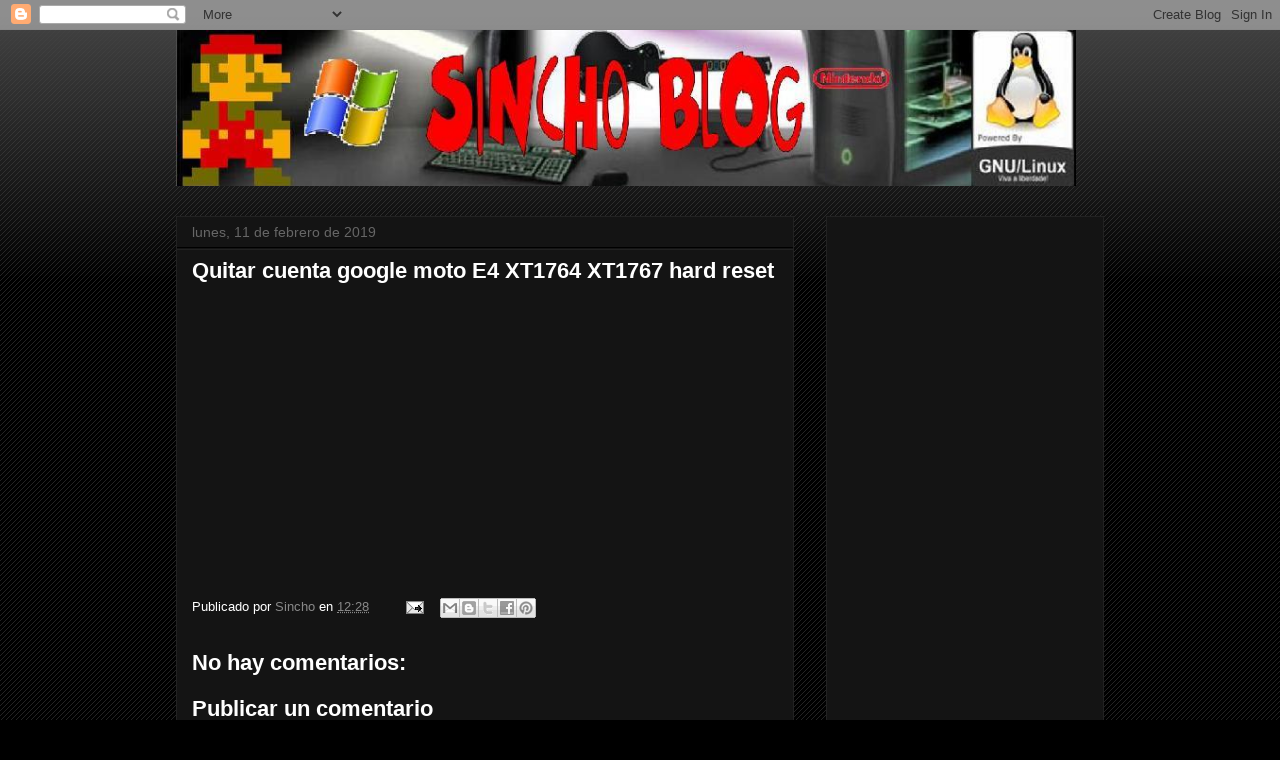

--- FILE ---
content_type: text/html; charset=utf-8
request_url: https://www.google.com/recaptcha/api2/aframe
body_size: 269
content:
<!DOCTYPE HTML><html><head><meta http-equiv="content-type" content="text/html; charset=UTF-8"></head><body><script nonce="_aLXnwQICdywBBhKq2F16w">/** Anti-fraud and anti-abuse applications only. See google.com/recaptcha */ try{var clients={'sodar':'https://pagead2.googlesyndication.com/pagead/sodar?'};window.addEventListener("message",function(a){try{if(a.source===window.parent){var b=JSON.parse(a.data);var c=clients[b['id']];if(c){var d=document.createElement('img');d.src=c+b['params']+'&rc='+(localStorage.getItem("rc::a")?sessionStorage.getItem("rc::b"):"");window.document.body.appendChild(d);sessionStorage.setItem("rc::e",parseInt(sessionStorage.getItem("rc::e")||0)+1);localStorage.setItem("rc::h",'1764486826800');}}}catch(b){}});window.parent.postMessage("_grecaptcha_ready", "*");}catch(b){}</script></body></html>